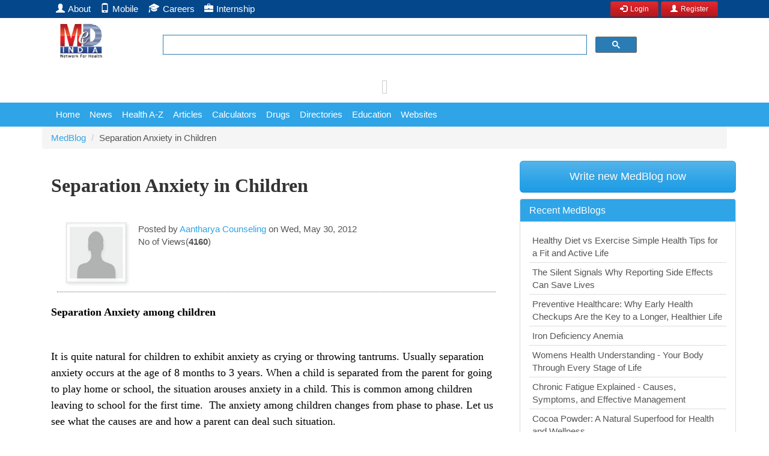

--- FILE ---
content_type: text/html
request_url: https://blogs.medindia.net/separation-anxiety-in-children-3676.htm
body_size: 9729
content:
<!DOCTYPE html>

<html data-env="health-information" lang="en">

<head>
<title>Separation Anxiety in Children | Aantharya Counseling MedBlog </title>

    <meta name="description" content="  Separation Anxiety among children  
     
 It is quite natural for children to exhibit anxiety as crying or throwing tantrums. Usually separation anxiety occurs at the age of 8 months to 3 years. When a child is separated from the parent for going " />
    <meta name="keywords" content="Online support groups, cancer support groups, grief support groups, health support groups, self-help, organizations, Journals, Medical Journals, Support and Assistance, Care-giving, Support Groups" />
<meta name="author" content="Aantharya Counseling">
<meta name="publisher" content="Medindia">
<meta property="article:author" content="https://blogs.medindia.net/blogs.asp?author=aantharya">
<meta property="article:publisher" content="https://blogs.medindia.net/separation-anxiety-in-children-3676.htm">
<link rel="canonical" href="https://blogs.medindia.net/separation-anxiety-in-children-3676.htm" />
<!--<meta http-equiv="Content-Type" content="text/html; charset=UTF-8" />-->

<meta http-equiv="Content-Type" content="text/html; charset=ISO-8859-1" />
<meta http-equiv="X-UA-Compatible" content="IE=Edge" />
<meta name="viewport" content="width=device-width; initial-scale=1.0; maximum-scale=1.0; user-scalable=0;" />
<!--[if lt IE 9]>
<script src="https://blogs.medindia.net/includes-rwd/bootstrap/js/html5shiv.min.js"></script>
<script src="https://blogs.medindia.net/includes-rwd/bootstrap/js/respond.min.js"></script>
<![endif]-->
<link href="https://blogs.medindia.net/includes-rwd/bootstrap/css/bootstrap.css?v=3" type="text/css"  media="screen" rel="stylesheet" />
<link href="https://blogs.medindia.net/includes-rwd/bootstrap/css/manul.css" type="text/css"  media="screen" rel="stylesheet" />
<link href="https://blogs.medindia.net/includes-rwd/bootstrap/css/nav.css" type="text/css" rel="stylesheet"/>




<!-- Google tag (gtag.js) -->
<script async src="https://www.googletagmanager.com/gtag/js?id=G-BG3LWW4EKM"></script>
<script>
  window.dataLayer = window.dataLayer || [];
  function gtag(){dataLayer.push(arguments);}
  gtag('js', new Date());

  gtag('config', 'G-BG3LWW4EKM');
</script>
<!-- Begin comScore Tag -->
<script>
  var _comscore = _comscore || [];
  _comscore.push({ c1: "2", c2: "18296060" });
  (function() {
    var s = document.createElement("script"), el = document.getElementsByTagName("script")[0]; s.async = true;
    s.src = (document.location.protocol == "https:" ? "https://sb" : "http://b") + ".scorecardresearch.com/beacon.js";
    el.parentNode.insertBefore(s, el);
  })();
</script>
<noscript>
  <img src="https://b.scorecardresearch.com/p?c1=2&amp;c2=18296060&amp;cv=2.0&amp;cj=1" alt=''/>
</noscript>
<!-- End comScore Tag -->

<script src="https://blogs.medindia.net/includes-rwd/bootstrap/js/jquery-1.10.2.js"></script>
<!--include file="../../includes/alexa-code-header.asp"-->
<style>

.adsbygoogle{border:1px solid #ccc!important; padding-top:10px; padding-bottom:10px; padding-left:3px; padding-right:3px;margin-bottom:10px; display:inline-table!important}

.it-ads{ line-height:2x!important;}
.aside-right-ads{border:1px solid #ccc!important; padding-top:9px; padding-bottom:0px;}
.aside-ads { margin-bottom: 60px!important;}
.iframevideo{position:absolute;top:0;left:0;width:100%;height:100%}
.iframediv{position:relative;width:100%;height:0;padding-bottom:56.25%}
.vert_ads_lablel {padding-left: 0px; background: url(/includes-rwd/images/adverticement.png) no-repeat 0 0;background-position:12% 2%;}
.ads-728{width:728px;margin:0 auto}
</style>


<script async src="//pagead2.googlesyndication.com/pagead/js/adsbygoogle.js"></script>
<script>
     (adsbygoogle = window.adsbygoogle || []).push({
          google_ad_client: "ca-pub-4864473589052117",
          enable_page_level_ads: true
     });
</script>

<style>
.report-content {
    font-size: 18px;
    line-height: 27px!important;
    color: #000!important;
	font-family:Georgia, "Times New Roman", Times, serif;
	
}
h1 {
    font-size: 32px;
    font-weight: bold;
	    color: #333;
			font-family:Georgia, "Times New Roman", Times, serif;
			margin: .67em 0 .5em;
    line-height: 130%;
}

</style>
</head>
<body>
<div id="full-res-rwd"></div>
<script type="text/javascript"> 
    fullres = document.getElementById('full-res-rwd');

    if (fullres.getBoundingClientRect().width) {
        rwdscreenWidth = fullres.getBoundingClientRect().width; // for modern browsers 
    } else {
        rwdscreenWidth = fullres.offsetWidth; // for old IE 
    }
</script>
<div class="ads-728" align="center"> 
    <!--Ads Management Systems Starts -->
<!--include file="../includes/sekeywordsget.asp"-->
<!--include file="../Regis/geoip/countryname.asp"-->

<!--include file="../includes/resource-sekeywords-new.asp"-->
<div align="center"> 

</div>
<!--Ads Management Systems Ends -->

</div>

<form name="frmtopregisterrwd" id="frmtopregisterrwd" method="post">
<input type="hidden" name="rwdcountry" id="rwdcountry" value="">
<input type="hidden" name="hdnsesuname" id="hdnsesuname" value="" /> 
</form>	
 
<div class="top-navbar">
          <div class="container">
            <div class="navbar-collapse collapse">
				
              <ul class="nav navbar-nav top-nav">
                <li><a href="https://www.medindia.net/aboutus.asp" id="themes"><span style="padding-right:5px;" class="glyphicon glyphicon-user"></span>About</a></li>
                <li><a href="https://www.medindia.net/mobile-apps/index.asp"><span style="padding-right:5px;" class="glyphicon glyphicon-phone"></span>Mobile</a></li>
                <li><a href="https://www.medindia.net/workformedindia.asp" id="download"><img style="padding-right:5px;margin-top:-5px;" src="/includes-rwd/bootstrap/css/images/career.png" alt="Careers">Careers</a></li>
                <li><a href="https://www.medindia.net/internship-medindia.asp" id="download"><span style="padding-right:5px;" class="glyphicon glyphicon-briefcase"></span>Internship</a></li>
                
              </ul>
			  
				<span class="fright">
<a href="https://blogs.medindia.net/regis/login1.asp">
				<button style="margin-bottom:0px;padding:3px 15px;margin-top:2px;" class="btn btn-sm btn-danger">
			  <span style="padding-right:5px;" class="glyphicon glyphicon-log-in"></span>Login</button></a>
			 <a href="https://www.medindia.net/regis/registration-benefits.asp">
			   <button style="margin-bottom:0px;padding:3px 15px;margin-top:2px;" class="btn btn-sm btn-danger">
			 <span style="padding-right:5px;" class="glyphicon glyphicon-user"></span>Register</button>
			 </a>
			     </span>
					
            </div>
          </div>
        </div>


		<div class="mid-nav">
          <div class="container">
           <div class="row"> 
		       <div class="col-sm-1 col-xs-2 logo-area">
               <div class="navbar-brand"><a href="https://blogs.medindia.net/index.asp"><img src="/includes-rwd/images/logo.png" alt="medindia"></a></div>
                </div>
				
				<div class="col-sm-6 col-xs-7 gsearch">
				<div class="google-form">
                	<!--span class="search_close icon">X</span-->
                  <script>
  (function() {
    var cx = '006251122200401839306:xqepsetvscg';
    var gcse = document.createElement('script');
    gcse.type = 'text/javascript';
    gcse.async = true;
    gcse.src = (document.location.protocol == 'https:' ? 'https:' : 'http:') +
        '//cse.google.com/cse.js?cx=' + cx;
    var s = document.getElementsByTagName('script')[0];
    s.parentNode.insertBefore(gcse, s);
  })();
</script>
<gcse:searchbox-only resultsUrl="//blogs.medindia.net/search-result.asp"  queryParameterName="q">

	  
	       </div></div>
                
              <div class="col-sm-5 col-xs-3 user-area">
			<!--   <div class="share-link">
			  <div class="social-links a">
					<p>Follow Us On</p>
                    <p>
						<a class="rss" title="RSS" target="_blank" href="https://www.medindia.net/news/news_archive_rsslist.asp">RSS</a> 
						<a class="facebook" title="Facebook" target="_blank" href="http://www.facebook.com/Medindia.net">Facebook</a> 
						<a class="twitter" title="Twitter" target="_blank" href="http://twitter.com/#!/medindia">Twitter</a>
						<a href="https://plus.google.com/u/0/107955690378138403005/posts" class="gplus" title="Google Plus" target="_blank">Google Plus</a>
						<a class="linkedin" title="Linked-in" target="_blank" href="http://www.linkedin.com/in/medindia">Linked in</a>
						<a class="stumbleupon" title="Stumbleupon" target="_blank" href="http://www.stumbleupon.com/stumbler/medindia/">Stumbleupon</a>
                    </p>
			</div>
                </div>-->
				
		
				
				  
				
				</div></div>
            </div>
          </div>
	
	    <div class="navbar-default sub">
          <div class="container">
            <div class="navbar-header">
             
                <button data-target="#navbar-main" data-toggle="collapse" type="button" class="navbar-toggle">
                    <span class="icon-bar"></span>
                    <span class="icon-bar"></span>
                    <span class="icon-bar"></span></button>
            </div>
<div class="navbar-collapse collapse boot-med" id="navbar-main">
  <ul class="nav navbar-nav">
<li class="dropdown"> <a href="https://blogs.medindia.net/index.asp" class="dropdown-toggle" id="themes">Home</a></li>
<li class="dropdown"><a href="https://www.medindia.net/medicalnews/latesthealthnews_index.asp" class="dropdown-toggle">News</a></li>
<li class="dropdown"><a href="https://www.medindia.net/patients/patientinfo/health-encyclopedia.asp?alpha=A" class="dropdown-toggle">Health A-Z</a></li>	
<li class="dropdown"><a href="https://www.medindia.net/health/articles/index.htm" class="dropdown-toggle" >Articles</a></li>
<li class="dropdown"><a href="https://www.medindia.net/patients/calculators/index.asp" class="dropdown-toggle" >Calculators</a></li>
<li class="more-link dropdown nav-drugs"><a href="https://www.medindia.net/drugs/index.htm" class="dropdown-toggle" >Drugs</a></li>			
<li class="more-link dropdown nav-directories"><a href="https://www.medindia.net/directories/index.asp" class="dropdown-toggle" >Directories</a></li>

			  <li class="more-link dropdown nav-education">
			  <a href="https://www.medindia.net/education/index.asp" id="download" class="dropdown-toggle">Education</a> </li>
			   <li class="more-link dropdown"><a href="https://www.medindia.net/medicalwebsite/index.asp" id="download" class="dropdown-toggle">Websites</a></li>
                <li class="dropdown more-dropdown">
                  <a id="download" href="#" data-toggle="dropdown" class="dropdown-toggle">More</a>
                  <ul aria-labelledby="download" class="dropdown-menu dropdown-right">
				  <li><a href="https://www.medindia.net/drugs/index.htm">Drugs</a></li>
        		     <li><a href="https://www.medindia.net/directories/index.asp">Directories</a></li>
                    <li><a href="https://shop.medindia.com/">Buy Online</a></li>
                    <li><a href="https://www.medindia.net/education/index.asp">Education</a></li>
					 <li><a href="https://www.medindia.net/medicalwebsite/index.asp">Websites</a></li>
                  </ul>
                </li>
              </ul>
            </div>
		</div>
        </div><div align="center">
		
		</div>
<!--include file = "themes.asp"-->		

<div class="container">
  <ol class="breadcrumb">

  <li><a href="index.asp">MedBlog</a></li>
  <li>Separation Anxiety in Children</li>
  </ol>
 <div class="container">
			<div class="row">
					<div class="col-sm-12 col-md-8">
						<h1>Separation Anxiety in Children</h1>
					
						<div class="clearfix"></div>
						<div class="profile_horizontal">
							<div class="blog_info blog_details" >
								
								
								<div class="profile_left pull-left">
									<div class="post_thumb blog_thumb">	<img src="images/temp.jpg" alt="" ></div>
								</div>
								
								<div class="info">
								
									<p class="blog_meta">Posted by <a href="blogs.asp?author=aantharya">Aantharya Counseling</a> on Wed, May 30, 2012 &nbsp;<br>No of Views(<b>4160</b>)
										
									</p>


								</div>
							</div>
						</div>
						<p>
						<div class="report-content"><p><strong>Separation Anxiety among children</strong></p>
<p><strong><br /></strong></p>
<p>It is quite natural for children to exhibit anxiety as crying or throwing tantrums. Usually separation anxiety occurs at the age of 8 months to 3 years. When a child is separated from the parent for going to play home or school, the situation arouses anxiety in a child. This is common among children leaving to school for the first time.&nbsp; The anxiety among children changes from phase to phase. Let us see what the causes are and how a parent can deal such situation.</p>
<p>&nbsp;</p>
<p><strong>Causes for anxiety:</strong></p>
<p><strong><br /></strong></p>
<ul>
<li>Over protective parents</li>
</ul>
<p>&nbsp;</p>
<ul>
<li>Insecurity&nbsp; or fear of unrealistic situation</li>
</ul>
<p>&nbsp;</p>
<ul>
<li>Apprehension about the new environment</li>
</ul>
<p>&nbsp;</p>
<ul>
<li>Low self esteem</li>
</ul>
<p>&nbsp;</p>
<ul>
<li>Pain or any kind of physical ailment</li>
</ul>
<p>&nbsp;</p>
<p>Please remember that there can be other factors or combination of factors to cause anxiety among children.&nbsp; The causes are required to know to take an appropriate step rather than to know &ldquo;why&rdquo; it is so. A parent can take preventive measures by proper parenting approaches. For children already undergoing such situation parents need to be very patience and learn to deal the situation.</p>
<p>&nbsp;</p>
<p><strong>Methods to Deal Separation Anxiety:</strong></p>
<p><strong><br /></strong></p>
<ul>
<li>Parents need to understand that a child is very observant about the words and expression of the parent.&nbsp; It is not right to express the emotional tension in front of the child. The child will wrongly interpret the situation. This can cause anxiety among a child and may not be old enough to express its feeling.</li>
</ul>
<p>&nbsp;</p>
<ul>
<li>Parents who are very over protective unknowingly create fear or insecurity in a child. Children need to be taken to different environment such as park, social function, celebration, friends /relative house etc. This will help the child to easily adapt to the external environment easily and anxious feeling will come down.</li>
</ul>
<p>&nbsp;</p>
<ul>
<li>Parents need to play hide and seek from the early months of the child. Just hiding behind a curtain and appearing in few minutes will assure the child that the parent is nearby. This will enhance trust in the child.</li>
</ul>
<p>&nbsp;</p>
<ul>
<li>Make your child mentally prepared to go to play home. Take to the play home or school and spend few hours during the initial days. This will make the child feel secured and adapt to the new environment. Similarly show other neighborhood elder children going to school and make it a habit to waive hand. This will ensure the child that it is something like a happier occasion and relieve them from unrealistic thoughts.</li>
</ul>
<p>&nbsp;</p>
<ul>
<li>Belief systems of the parents also influence the child a lot. Many parents do not tell the child about the school or play home. It is a wrong assumption. Please tell your child that you will be back in few hours. Keep up your words. Be at the right time to pick up your child. Even a delay of five minutes might cause anxiety in a child. This will give an unpleasant feeling to the child.</li>
</ul>
<p>&nbsp;</p>
<ul>
<li>Being on time to pick up will build trust in a child. Once in a week surprise your child with some small gift.</li>
</ul>
<p>&nbsp;</p>
<ul>
<li>Many parents leave to work without telling &ldquo;bye&rdquo; to children. Parents fear that the child will start crying and in order to avoid they just escape when the child is inattentive or keen on playing. This will increase fear or insecurity in a child. </li>
</ul>
<p>&nbsp;</p>
<ul>
<li>Bring confidence in your child in each step by encouraging and appreciating. Don&rsquo;t bring fear in them by keep using the words&rdquo;NO&rdquo;. </li>
</ul>
<p>&nbsp;</p>
<ul>
<li>The most required quality for a parent to deal separation anxiety is to maintain calmness and being confident that it s a phase in the development of a child. </li>
</ul>
<p>&nbsp;</p>
<p>The intensity of anxiety varies from child to child. Parents need to accept the situation and learn to cope the different phases of child development.&nbsp;</p>
<p>&nbsp;</p>
<p>&nbsp;Aantharya</p></div>
						</p>	
						
						    <div class="pad10"></div>
    <div class="access-report-btn clear-fix">   <a href="asexuality-3675.htm" class="fleft prev btn-sm" title="Asexuality" style="font-size:16px"><span class="icon" style="font-size:16px"><<</span>Asexuality</a>	 
	 <a href="social-network-find-your-organ-match-3685.htm" class="fright next btn-sm" title="Social network: Find your organ match" style="font-size:16px">Social network: Find your organ match <span class="icon" style="font-size:16px">>></span></a>
	 </div>


<div align="center"><div class="it-ads">Advertisement</div>
<style>
.it-ads {
    font-size: 11px;
    display: block;
    text-align: center;
    margin-bottom: 3px;
    color: #c1c1c1;
    text-transform: uppercase;
    margin-bottom: 8px;}
	</style>
  <div id="google-ads-2" class="fleft"></div>
    <script type="text/javascript">
    google_ad_client = "ca-pub-4864473589052117";
    google_ad_slot = "7880736955";
    google_ad_height = 280;
    ad1 = document.getElementById('google-ads-2');
     
	    if (ad1.getBoundingClientRect().width) {
    google_ad_width = ad1.getBoundingClientRect().width;
    } else {
    google_ad_width = ad1.offsetWidth; // for old IE
    }
    google_ad_width=rwdscreenWidth;
    
		/*Full Width Ad*/
   /* if (google_ad_width>1024) {
    google_ad_width = 880;
	google_ad_height = 300;
    } */
	 if (google_ad_width>959)  {
    google_ad_width = 605;
	google_ad_height = 300;
    }
	else if ((google_ad_width<960) && (google_ad_width>799)) {
    google_ad_width = 730;
	google_ad_height = 300;
    }
	else if ((google_ad_width<800) && (google_ad_width>767)) {
    google_ad_width = 600;
	google_ad_height = 300;
    }
	else if ((google_ad_width<768) && (google_ad_width>599)) {
    google_ad_width = 540;
	google_ad_height = 300;
    }
	else if ((google_ad_width<600) && (google_ad_width>479)) {
    google_ad_width = 420;
	google_ad_height = 250;
    }	
	else if ((google_ad_width<480) && (google_ad_width>300)) {
    google_ad_width = 300;
	google_ad_height = 250;
    }		
	else {
    google_ad_width = 300;
	google_ad_height = 250;
	}


    document.write (
    '<ins class="adsbygoogle" style="display:inline-block;width:'
    + google_ad_width + 'px;height:'
    + google_ad_height + 'px" data-ad-client="'
    + google_ad_client + '" data-ad-slot="'
    + google_ad_slot + '"></ins>'
    );
    (adsbygoogle = window.adsbygoogle || []).push({});
    </script>
     
    <script async src="//pagead2.googlesyndication.com/pagead/js/adsbygoogle.js"></script>

</div>
	
	<hr>
				
							
					<!--include file = "includes-rwd/widgets/comments/add-comment.asp"-->

<div id="pageloader">
   <img src="https://blogs.medindia.net/comments/loader.gif" alt="processing..." />
</div>	
<a name="comment"></a> 
<div class="row bootstrap snippets">
    <div class="col-md-12 col-sm-12">
        <div class="comment-wrapper">
            <div class="panel panel-info">
                <div class="panel-heading">
                   Post a Comment
                </div>

                <div class="panel-body">
                 <p class="caption mb-xxs-20">Comments should be on the topic and should not be abusive. The editorial team reserves the right to review and moderate the comments posted on the site.</p>
                   <form name="FrmComment" id="FrmComment"  method="post" >
                 	<div class="row">
                    <div class="col-md-6">
                 	<input type="text"  class="form-control" name="cmtname" id="cmtname" placeholder="Enter Your Name"/></div>
                    <div class="col-md-6"><input type="text"  class="form-control" name="cmtemail" id="cmtemail" placeholder="Enter Your Email"/></div>
                    
                       <div class="col-md-12 mt10"><textarea class="form-control" name="comment" id="comment" onkeypress="CheckCharecters()"  placeholder="Be the first to comment" rows="3"></textarea>
                    </div> </div>
                    <br>
                    <button type="button" class="btn btn-info pull-right" onClick="showresult()">Post Comment</button>
                    <div class="clearfix"></div>
                    <hr>
                    <input type="hidden" name="section" value="" />
                    <input type="hidden" name="disid" value="3676" />
                    <input type="hidden" name="refid" value="55" />
                    <input type="hidden" name="dname" value="Separation Anxiety in Children" />
	                <input type="hidden" name="engdname" value="" />
                    </form>
                   <ul class="media-list">
                  


                    </ul>
                </div>
            </div>
        </div>

    </div>
</div>
<style>

.comment-wrapper .media-list .media img {
    width:64px;
    height:64px;
    border:2px solid #e5e7e8;
}

.comment-wrapper .media-list .media {
    border-bottom:1px dashed #efefef;
    margin-bottom:25px;
}
#pageloader
{
  background: rgba( 255, 255, 255, 0.8 );
  display: none;
  height: 100%;
  /*position: fixed;*/
  width: 100%;
  z-index: 9999;
}

#pageloader img
{
  left: 50%;
  margin-left: -32px;
  margin-top: -32px;
  position: absolute;
  top: 10%;
}
</style>

<script type="text/javascript"> 
function CheckCharecters()
	{ 
		var len
		var comm=document.FrmComment.comment.value
		if(comm.length>2500) 
		{ 
			alert("Your comment should not exceed 2500 characters");
			event.keyValue=0;
			window.event.returnValue=false;
			
		} 
	}
function showresult()
{
	   reWhiteSpace = new RegExp(/^\s+$/); 
	   
	    if ((document.FrmComment.cmtname.value == "") || (reWhiteSpace.test(document.FrmComment.cmtname.value)))
		{
            alert("Please enter your name")
			document.FrmComment.cmtname.value=""
            document.FrmComment.cmtname.focus();
            return false;
        }
		if ((document.FrmComment.cmtemail.value == "") || (reWhiteSpace.test(document.FrmComment.cmtemail.value)))
		{
            alert("Please enter your email")
			document.FrmComment.cmtemail.value=""
            document.FrmComment.cmtemail.focus();
            return false;
        }
		
	
		
		 if (document.FrmComment.cmtemail.value!= "")
			{ 
			
			if (isvalidEmail(document.FrmComment.cmtemail.value)==false)
			{
					alert("Please enter valid email");
					document.FrmComment.cmtemail.focus();
					return false;
			}
		
			}
		
		if((document.FrmComment.comment.value=="") || (reWhiteSpace.test(document.FrmComment.comment.value)))
		{
            alert("Please enter your comment");
			document.FrmComment.comment.value=""
            document.FrmComment.comment.focus();
            return false;
        }

		/*else
		{			
			return true;
		}*/
$("#pageloader").fadeIn();		
//alert("https://blogs.medindia.net/comments/update-comment.asp?name="+document.FrmComment.cmtname.value+"&email="+document.FrmComment.cmtemail.value+"&comments="+document.FrmComment.comment.value+"&section="+document.FrmComment.section.value+"&disid="+document.FrmComment.disid.value+"&refid="+document.FrmComment.refid.value+"&dname="+document.FrmComment.dname.value+"&engdname="+document.FrmComment.engdname.value)

$.post("https://blogs.medindia.net/comments/update-comment.asp",
		{
		  name:document.FrmComment.cmtname.value,
		  email:document.FrmComment.cmtemail.value,
		  comments:document.FrmComment.comment.value,
		  section:document.FrmComment.section.value,
		  disid:document.FrmComment.disid.value,
		  refid:document.FrmComment.refid.value,
		  dname:document.FrmComment.dname.value,
		  engdname:document.FrmComment.engdname.value
		},
		function(data,status){
		alert("Thank you for your submission. Your comments will be displayed after manual verification.")
		$("#pageloader").fadeOut();
		document.FrmComment.comment.value=""
		document.FrmComment.cmtname.value=""
		document.FrmComment.cmtemail.value=""
		}); 
}
</SCRIPT> 


          	
					<br><br>
							
					</div> <!-- main content end -->
					<div class="col-sm-12 col-md-4">	
						
					<a href="//blogs.medindia.net/blog.asp"><button type="button" class="btn btn-primary btn-lg btn-block" > Write new MedBlog now</button></a>			

						
						<div class="panel panel-primary">
							<div class="panel-heading">
								<h3 class="panel-title">Recent MedBlogs</h3>
							</div>
							<div class="panel-body list-group list-group-min">
							
								
								<a href="healthy-diet-vs-exercise-simple-health-tips-for-a-fit-and-active-life-9543.htm" class="list-group-item"> Healthy Diet vs Exercise Simple Health Tips for a Fit and Active Life</a>
							
								<a href="the-silent-signals-why-reporting-side-effects-can-save-lives-9542.htm" class="list-group-item">The Silent Signals Why Reporting Side Effects Can Save Lives</a>
							
								<a href="preventive-healthcare-why-early-health-checkups-are-the-key-to-a-longer-healthier-life-9539.htm" class="list-group-item">Preventive Healthcare: Why Early Health Checkups Are the Key to a Longer, Healthier Life</a>
							
								<a href="iron-deficiency-anemia-9538.htm" class="list-group-item">Iron Deficiency Anemia</a>
							
								<a href="women-s-health-understanding-your-body-through-every-stage-of-life-9536.htm" class="list-group-item">Womens Health Understanding - Your Body Through Every Stage of Life</a>
							
								<a href="chronic-fatigue-explained-causes-symptoms-and-effective-management-9535.htm" class="list-group-item">Chronic Fatigue Explained - Causes, Symptoms, and Effective Management</a>
							
								<a href="cocoa-powder-a-natural-superfood-for-health-and-wellness-9534.htm" class="list-group-item">Cocoa Powder: A Natural Superfood for Health and Wellness</a>
							
								<a href="vitamin-d3-the-essential-nutrient-for-health-and-vitality-9533.htm" class="list-group-item">Vitamin D3: The Essential Nutrient for Health and Vitality</a>
							
								<a href="viva-naturals-vs-vital-proteins-collagen-peptides-comparison-9532.htm" class="list-group-item">Viva Naturals vs Vital Proteins: Collagen Peptides Comparison</a>
							
								<a href="viva-naturals-vs-sky-organics-castor-oil-which-ones-better-for-hair-brows-lashes-9531.htm" class="list-group-item">Viva Naturals vs. Sky Organics Castor Oil: Which One's Better for Hair & Brows/ Lashes?</a>
								<p class="pull-right">
						
							<a href="https://blogs.medindia.net/index.asp" class="mt20 btn btn-md btn-primary"> <span class="glyphicon glyphicon-list-alt"></span> View all </a>
						</p>
							</div>
						
						</div>	
					</div>		<div class="col-sm-12 col-md-4">		<div class="aside_widget">
							<h3>Popular Contributors</h3>
							<div class="widget_content">
								<div class="img-rounded anim_images">
								
								
									<a href="https://blogs.medindia.net/blogs.asp?author=Lachmi Deb Roy" title="Lachmi Deb Roy"><img src="images/Lachmi Deb Roy.jpg" alt="Lachmi Deb Roy"/></a>
	
								
									<a href="https://blogs.medindia.net/blogs.asp?author=subnirmala" title="subnirmala"><img src="images/temp.jpg" alt="subnirmala"/></a>
	
								
									<a href="https://blogs.medindia.net/blogs.asp?author=HannahSP" title="HannahSP"><img src="images/HannahSP.jpg" alt="HannahSP"/></a>
	
								
									<a href="https://blogs.medindia.net/blogs.asp?author=Krishna Bora" title="Krishna Bora"><img src="images/Krishna Bora.png" alt="Krishna Bora"/></a>
	
								
									<a href="https://blogs.medindia.net/blogs.asp?author=Dr.Trupti" title="Dr.Trupti"><img src="images/dr.trupti.jpg" alt="Dr.Trupti"/></a>
	
								
									<a href="https://blogs.medindia.net/blogs.asp?author=Antony76" title="Antony76"><img src="images/Antony76.jpg" alt="Antony76"/></a>
	
								
									<a href="https://blogs.medindia.net/blogs.asp?author=Lakshmi Gopal" title="Lakshmi Gopal"><img src="images/Lakshmi Gopal.jpg" alt="Lakshmi Gopal"/></a>
	
								
									<a href="https://blogs.medindia.net/blogs.asp?author=ThelmaSimon" title="ThelmaSimon"><img src="images/ThelmaSimon.jpg" alt="ThelmaSimon"/></a>
	
								
									<a href="https://blogs.medindia.net/blogs.asp?author=aruna75" title="aruna75"><img src="images/temp.jpg" alt="aruna75"/></a>
									
									
							</div>
						</div>	</div>
					
					
					
					
			</div> <!-- row -->
	
					
			
					
		</div>
	</div>
<!--div class="row"-->
</div>
	<div class="footer mt20">
	
		 <div class="container">
			  <ul class="footer-links">
			      <li class="group">
				   <ul>
			   <li><a href="https://www.medindia.net/aboutus.asp">About us</a></li>
			  <li><a href="https://www.medindia.net/workformedindia.asp">Careers</a></li>
					<li><a href="https://www.medindia.net/enquiry/drug-enquiries.asp">Pharma Services</a></li>
					<li><a href="https://www.medindia.net/regis/registration-benefits.asp">Benefits of Registration</a></li>

				   </ul>
			      </li>
			      <li class="group">
				   <ul>
			<li><a href="https://www.medindia.net/contact.asp">Contact Us</a></li>
				   <li><a href="https://www.medindia.net/Press_reports/index.asp">Press</a></li>
			    <li><a href="https://www.medindia.net/sitemap.asp">Sitemap</a></li>
						  <li><a href="https://www.medindia.net/unsubscribe.asp">Unsubscribe</a></li>
				   </ul>
			      </li>
			      <li class="group">
				   <ul>
			   <li><a href="https://shop.medindia.com/" target="_blank">Medindia eCommerce</a></li>
					<li><a href="https://www.medindia.net/Contactmail.asp?cat=Partnership Inquires">Partnership Inquires</a></li>
					<li><a href="https://www.medindia.net/request-for-using-medindia-material.asp?cat=Request to Use Medindia Content">Request to Use Medindia Content</a></li>	
			  <li><a href="https://www.medindia.net/refund-cancellation-policy.asp">Refund & Cancellation Policy</a></li>

				   </ul>
			      </li>
			   </ul>
					 
					<p align="center">
					<img src="/includes-rwd/bootstrap/images/RapidSSL-SEAL-90x50.gif" />
					</p>
					
			  <div class="clear"></div> 
			  <div>
			  <p>Disclaimer - All information and content on this site are for information and educational purposes only. The information should not be used for either diagnosis or treatment or both for any health related problem or disease. Always seek the advice of a qualified physician for medical diagnosis and treatment.</p>
			  <p>
					<a href="https://www.medindia.net/advertisement.asp">Advertise with us</a> | <a href="https://www.medindia.net/copyright.htm">Medindia Copyright</a> | <a href="https://www.medindia.net/includes/medindiaprivacy.asp">Privacy Policy</a> | <a href="https://www.medindia.net/terms-of-use.asp">Terms of Use</a> &copy; All Rights Reserved 1997 - 2026
					</p>
					</div>
			  <div class="clear"></div>
		     </div>
		
	</div>
<!--/div--><script src="https://blogs.medindia.net/includes-rwd/bootstrap/js/bootstrap.min.js"></script>
<script src="https://blogs.medindia.net/includes-rwd/bootstrap/js/common.js?v=4"></script>
<input type="hidden" name="identify" id="identify" value="" />
<!-- Start Alexa Certify Javascript -->
<script type="text/javascript">
_atrk_opts = { atrk_acct:"VwW+h1aUXR00yQ", domain:"medindia.net",dynamic: true};
(function() { var as = document.createElement('script'); as.type = 'text/javascript'; as.async = true; as.src = "https://d31qbv1cthcecs.cloudfront.net/atrk.js"; var s = document.getElementsByTagName('script')[0];s.parentNode.insertBefore(as, s); })();
</script>
<noscript><img src="https://d5nxst8fruw4z.cloudfront.net/atrk.gif?account=VwW+h1aUXR00yQ" style="display:none" height="1" width="1" alt="" /></noscript>
<!-- End Alexa Certify Javascript --><!-- Compete CrossPoint Tag for medindia.net -->
<script type="text/javascript">
__compete_code = '7aa2899bf64238c9a7a8ff5e3b75cf12';
/* Set control variables below this line. */ 
</script>
<script type="text/javascript" src="//c.compete.com/bootstrap/s/7aa2899bf64238c9a7a8ff5e3b75cf12/medindia-net/bootstrap.js"></script>
<noscript>
    <img width="1" height="1" src="https://ssl-medindia-net-7aa289.c-col.com" style="display: none;" alt="" />
</noscript>

<!-- include file ="../doctor-benefits-popup.asp" -->

<!--include file="../widgets/tawk-widget.asp"-->





<script type="application/ld+json">
{
    "@context": "https://schema.org",
    "@type": "Article",
		"mainEntityOfPage": {
    	"@type": "WebPage",
        "@id": "https://blogs.medindia.net/separation-anxiety-in-children-3676.htm",
        
        "description":"  Separation Anxiety among children  
     
 It is quite natural for children to exhibit anxiety as crying or throwing tantrums. Usually separation anxiety occurs at the age of 8 months to 3 years. When a child is separated from the parent for going ",
        "thumbnailUrl":""
    },
	"inLanguage":"en",
    "headline": "Separation Anxiety in Children",
        
    "keywords": "Separation Anxiety in Children",
    "url":"https://blogs.medindia.net/separation-anxiety-in-children-3676.htm",
    "datePublished": "Wed, May 30, 2012",
    "dateModified": "Wed, May 30, 2012",
        "author": {
        "@type": "Person",
        "name": "Aantharya Counseling",
        "url": "https://blogs.medindia.net/blogs.asp?author=aantharya"
        },
    "publisher": {
        "@type": "Organization",
	    "name": "Medindia",
        "logo": { 
	    "@type": "ImageObject", 
	    "url": "https://blogs.medindia.net/includes-rwd/images/logo.png",
	    "width": 97,
        "height": 79
	    }
    }
}
</script>

</body>
</html>


--- FILE ---
content_type: text/html; charset=utf-8
request_url: https://www.google.com/recaptcha/api2/aframe
body_size: 92
content:
<!DOCTYPE HTML><html><head><meta http-equiv="content-type" content="text/html; charset=UTF-8"></head><body><script nonce="RDtvzeMZFNQmtcRjPasZNg">/** Anti-fraud and anti-abuse applications only. See google.com/recaptcha */ try{var clients={'sodar':'https://pagead2.googlesyndication.com/pagead/sodar?'};window.addEventListener("message",function(a){try{if(a.source===window.parent){var b=JSON.parse(a.data);var c=clients[b['id']];if(c){var d=document.createElement('img');d.src=c+b['params']+'&rc='+(localStorage.getItem("rc::a")?sessionStorage.getItem("rc::b"):"");window.document.body.appendChild(d);sessionStorage.setItem("rc::e",parseInt(sessionStorage.getItem("rc::e")||0)+1);localStorage.setItem("rc::h",'1769522984815');}}}catch(b){}});window.parent.postMessage("_grecaptcha_ready", "*");}catch(b){}</script></body></html>

--- FILE ---
content_type: text/css
request_url: https://blogs.medindia.net/includes-rwd/bootstrap/css/manul.css
body_size: 1598
content:
.block {
display:block;
}
.top-header {
background:#04478a;
}
.top-middle {
padding:15px 0px;
}
.top-middle > .col-sm-7 {
top:15px;
}
.float-left {
float:left;
}
.jumbotron-blue {
background:#2fa4e7;
padding:15px 25px;
color:#ffffff;
}
.jumbotron-blue > .col-sm-8 > img {
padding-right:50px;
}
.jumbotron-blue > .col-sm-12 {
margin-top:30px;
}
h4,h5 {
color:#2fa4e7;
}
.font-weight {
font-weight:600!important;
}
.mrg-top {
padding-top:25px;
background:#ffffff;
}
.col-sm-4 > address {
line-height:25px;
}
/*.line-height > li {
line-height:25px;
}
.line-height-pad > li {
padding-bottom:15px;
padding-bottom:8px;
}*/
.items > li{padding-bottom:8px;}
span > img {
padding-right:10px;
vertical-align:bottom;
}
.mrg-left {
margin-left:25px;
}
.mrg-top-1 {
margin-top:25px;
}
.footer {
background:#204d86;
/*margin-top:20px;*/
padding:25px 0px;
}
@media screen and (max-width:361px){
	.footer {
		padding-bottom: 60px;
	}
}
.footer-link > li {
list-style:disc;
color:#95d4e3;
}
.footer-link > li > a {
color:#95d4e3;
}
.bg-white {
background:#FFFFFF;
}
.color-white {
color:#FFFFFF!important;
}
.color-white > p > a {
color:#95d4e3;
}
.brd {
border:1px solid #CCCCCC;
}
.brd-left {
border-left:1px solid #CCCCCC;
margin-left:-1px;
}
.brd-bottom {
border-bottom:1px solid #CCCCCC;
}
.brd-right {
border-right:1px solid #CCCCCC;
}
.list-unstyled > li > button {
margin-bottom:15px;
}
@media (max-width:768px) {
.jumbotron-blue {
padding:0px;
}
.mrg-top {
padding-top:0px;
}
.jumbotron-blue > .col-sm-8 > img {
padding-right:15px;
width:80px;
height:auto;
}
.brd {
border:none;
}
.brd-left {
border-left:none;
}
.brd-right {
border-right:none;
}
}
/*sprite images*/
.sprite {
background:url(../images/sprite-img.png) no-repeat 0 0;display:inline-block;vertical-align:bottom;position:relative;
}
.verify-label{text-align:center;padding:8px 0;}
.verify {
width:19px;height:20px;background-position:-133px -43px;
}
.education {
width:23px;height:18px;background-position:-145px -7px;vertical-align:baseline;
}
.location {
width:20px;height:20px;background-position:-168px -4px;
}
.map {
width:20px;height:20px;background-position:-220px -40px;
}
.star {
width:24px;height:19px;background-position:-279px -6px;
}
.services {
width:35px;height:26px;background-position:-267px -30px;
}
/*.speciality {
width:40px;height:25px;background-position:0px -68px;
}*/
.website {
width:22px;height:20px;background-position:-30px -7px;
}
.facebook {
width:27px;height:20px;background-position:-55px -5px;
}
.twitter {
width:23px;height:20px;background-position:-106px -40px;
}
.google {
width:25px;height:20px;background-position:-87px -5px;
}
.biographical {
width:27px;height:23px;background-position:-190px -3px;
}
.studies {
width:35px;height:23px;background-position:0px -41px;
}
.experience {
width:30px;height:27px;background-position:0px 0px;
}
.accreditation {
width:27px;height:25px;background-position:-220px 0px;
}
.memberships {
width:28px;height:27px;background-position:-157px -35px;
}
.certifications {
width:30px;height:22px;background-position:-115px -5px;
}
.awards {
width:25px;height:15px;background-position:-74px -44px;
}
.publication {
width:33px;height:28px;background-position:-185px -32px;
}
.area {
width:35px;height:30px;background-position:-36px -30px;
}
.language {
width:30px;height:23px;background-position:-247px -4px;
}
.star-black {
width:33px;height:20px;background-position:-235px -37px;
}
.sprite-mobile {
background:url(../images/mobile-social-icon.png) no-repeat 0 0;display:inline-block;vertical-align:bottom;position:relative;
}
.wikipedia-mob{
	width:31px;height:31px;background-position:-206px -3px;	
}
.website-mob {
width:33px;height:33px;background-position:-157px 0px;
}
.facebook-mob {
width:33px;height:33px;background-position:-106px 0px;

}
.twitter-mob {
width:33px;height:33px;background-position:0px 0px;
}
.google-mob {
width:33px;height:33px;background-position:-56px 0px;
}
.dr-cover-img {
/*background:url(../images/dr-img.jpg);background-repeat:no-repeat;-*/webkit-filter: blur(1px);-moz-filter: blur(5px);-o-filter: blur(5px);
-ms-filter: blur(5px);filter: blur(1px);;position:absolute;width:100%;height:265px;background-size:cover;
}
.dr-cover-img > img {
max-height:325px;
width:100%;opacity:0.5;
}
.dr-details {
position:relative;background:rgba(47,164,231,0.8);
}
.dr-details > center > img {
border:4px solid #6d9bb4;border-radius:100%;width:120px;height:120px;margin-top:25px;
}
.dr-details > center > h3 {
margin-top:5px;
}
.dr-details > center > div {
background:#303030;

}
.dr-details > center > div > ul {
padding:10px;
float:none;
}
.mob-details {
display:none;
}
@media (max-width:768px) {
.jumbotron-blue {
display:none;
}
.mob-details {
display:block;
}
.brd > .col-sm-6 {
height:auto;
}
}
.brd > .col-sm-6 {
border-top:1px solid #CCCCCC;border-bottom:1px solid #CCCCCC;height:300px;overflow-y:auto;border-right:1px solid #CCCCCC;margin-top:-1px;
}
.brd > .col-sm-6 > div {

}
h5 {font-size:15px;font-weight:600;}
.pad {padding-bottom:15px;}

/*theme button color*/
.green-col {background:green;}
.dark-blue-col {background:#0A4066;}
.blue-col {background-color:#0c61b8;}
.red-col {background:#AE1A1A;}
.mob-login {display:none;}
@media (max-width:768px) {
.mob-login {display:block;}
.desktop-login {display:none;}
}

--- FILE ---
content_type: text/css
request_url: https://blogs.medindia.net/includes-rwd/bootstrap/css/nav.css
body_size: 5579
content:
.panel-border {
border-top: 2px solid #2FA4E7;
border-radius: 5px;
margin-bottom:10px;
margin-top:10px;
padding-top:10px;
}

.e-nav {
display:block !important;
}
.sub-nav-default {
  /*background-color: #2fa4e7;
  border-color: #1995dc;*/
  background-color:#d1f4fa;
  border:1px solid #9BCFEA;

background: #d1f4fa; /* Old browsers */
background: -moz-linear-gradient(top, #d1f4fa 0%, #96cbe8 100%); /* FF3.6+ */
background: -webkit-gradient(linear, left top, left bottom, color-stop(0%,#d1f4fa), color-stop(100%,#96cbe8)); /* Chrome,Safari4+ */
background: -webkit-linear-gradient(top, #d1f4fa 0%,#96cbe8 100%); /* Chrome10+,Safari5.1+ */
background: -o-linear-gradient(top, #d1f4fa 0%,#96cbe8 100%); /* Opera 11.10+ */
background: -ms-linear-gradient(top, #d1f4fa 0%,#96cbe8 100%); /* IE10+ */
background: linear-gradient(to bottom, #d1f4fa 0%,#96cbe8 100%); /* W3C */
filter: progid:DXImageTransform.Microsoft.gradient( startColorstr='#d1f4fa', endColorstr='#96cbe8',GradientType=0 ); /* IE6-8 */
  
  
}
.sub-nav-default > ul {
display:inline-block;
}
.sub-nav-default > ul > li {
/*color:#FFFFFF !important;*/
color:#114969 !important;
}
.sub-nav-default > ul > li > a {
/*color:#FFFFFF !important;*/
color:#114969 !important;
font-weight:bold;
/*background-color:#2fa4e7 !important;*/
padding-top:8px;padding-bottom:8px;
}
.sub-nav-default > ul > li > a:hover,.sub-nav-default > ul > li.active > a ,.sub-nav-default > ul > li.open > a,.sub-nav-default > ul > li > a:focus{
color:#FFFFFF !important;
background-color:#88c5cf!important;
background: #97c6db; /* Old browsers */
/* IE9 SVG, needs conditional override of 'filter' to 'none' */
background: url([data-uri]);
background: -moz-linear-gradient(top,  #97c6db 0%, #6194ab 100%); /* FF3.6+ */
background: -webkit-gradient(linear, left top, left bottom, color-stop(0%,#97c6db), color-stop(100%,#6194ab)); /* Chrome,Safari4+ */
background: -webkit-linear-gradient(top,  #97c6db 0%,#6194ab 100%); /* Chrome10+,Safari5.1+ */
background: -o-linear-gradient(top,  #97c6db 0%,#6194ab 100%); /* Opera 11.10+ */
background: -ms-linear-gradient(top,  #97c6db 0%,#6194ab 100%); /* IE10+ */
background: linear-gradient(to bottom,  #97c6db 0%,#6194ab 100%); /* W3C */
filter: progid:DXImageTransform.Microsoft.gradient( startColorstr='#97c6db', endColorstr='#6194ab',GradientType=0 ); /* IE6-8 */
border-radius:4px;
}
.sub-nav-default > .open .dropdown-menu > li > a {
	color:#333;
}
 .sub-nav-default .navbar-nav {
		
		padding:2px 0;
	}
@media (max-width: 767px) {
	.sub-nav-default .navbar-nav .open .dropdown-menu > li > a {
		color: #333;
	  }
	 .sub-nav-default .navbar-nav {
		margin: -0.5px 15px;
		
	}
	
}
.sub-nav-more {
display:block !important;
}
.sub-nav-favorite {
display:block !important;;
}
.sub-nav-treatment {
display:block !important;;
}
.sub-nav-center {
display:block !important;;
}
.sub-nav-reports {
display:block !important;
}
.more-nav {
display:none !important;
}
.more-tab {
display:none !important;
}
.sub-nav-more-illnesses {
display:none !important;
}
.sub-nav-more-medications {
display:none !important;
}
.sub-nav-more-procedures {
display:none !important;
}

@media (max-width : 1200px) {
.sub-nav-more {
display:block !important;
}
.more-nav {
display:block !important;
}
.sub-nav-more-homepage {
display:none !important;
}
.sub-nav-more-reports {
display:none !important;
}
.sub-nav-center {
display:none !important;
}
.sub-nav-favorite {
display:none !important;;
}
.sub-nav-treatment {
display:none !important;;
}
.sub-nav-more-emergency-contact {
display:none !important;
}
.sub-nav-more-allergies {
display:none !important;
}
}

@media (max-width:767px) {
.sub-nav-more .open .dropdown-menu {
    position: absolute;
    float: none;
    width: auto;
    margin-top: 0;
    /*background-color: transparent;*/
    /*border: 0;*/
    box-shadow: none;
  }
.sub-nav-more {
display:inline-block !important;
}
.more-nav {
display:inline-block !important;
}
.sub-nav-default > ul > li {
color:#FFFFFF !important;
display:inline-block;
}
.sub-nav-reports {
display:none !important;
}
.sub-nav-more-reports {
display:block !important;
}
.sub-nav-procedures {
display:none !important;
}
.sub-nav-more-procedures {
display:block !important;
}
}
@media (max-width:991px) {
.sub-nav-illnesses {
display:none !important;
}
.sub-nav-medications {
display:none !important;
}
.sub-nav-more-illnesses {
display:block !important;
}
.sub-nav-more-medications {
display:block !important;
}
.sub-nav-more-emergency-contact {
display:none !important;
}
.sub-nav-more-allergies {
display:none !important;
}

}

@media (max-width:590px) {
.tab-left {
margin-left:-50px !important;
}
.more-left {
margin-left:-140px !important;
}
.sub-nav-homepage {
display:none !important;
}
.sub-nav-more-homepage {
display:block !important;
}
.sub-nav-emergency-contact {
display:none !important;
}
.sub-nav-allergies {
display:none !important;
}
.sub-nav-more-emergency-contact {
display:block !important;
}
.sub-nav-more-allergies {
display:block !important;
}
}
@media (max-width:410px) {
.more-tab {
display:block !important;
}
.more-tab-directory {
display:none !important;
}
/*.tab-content1{
padding:0px 0px 0px !important;
background:#F3F9FC;
border-width:1px 1px 1px 1px;
border-color:#ddd;
border-style:solid;
margin-bottom:20px;
}*/
}
/*jumbotron*/
.jumbotron-pad {
    padding-left: 10px !important;
    padding-right: 10px !important;
	}

/* main nav responsive media query*/
.sub .nav,
.sub .dropup,
.sub .dropdown,
.sub .collapse {
  position: static;
}
.sub .navbar-inner,
.sub .container {
  position: relative;
}
.sub .dropdown-menu {
  left: 0px;
}
.sub .dropdown-menu > li {
  display: block;
}
.sub .nav.pull-right .dropdown-menu {
  right: 0;
}
.sub .sub-content {
  padding: 20px 30px;
   width:1155px;
   height:260px !important;
  *zoom: 1;
}
.sub .sub-content:before,
.sub .sub-content:after {
  display: table;
  content: "";
  line-height: 0;
}
.sub .sub-content:after {
  clear: both;
}
.sub.navbar .nav > li > .dropdown-menu:after,
.sub.navbar .nav > li > .dropdown-menu:before {
  display: none;
}
.sub .dropdown.sub-fullwidth .dropdown-menu {
  width: 100%;
  left: 0;
  right: 0;
}

 .nav-step1 {
 display:inline-block;
 width:200px;
 padding-left: 15px;
 padding-bottom: 15px;
 }
 .nav-step1 > li {
 padding:3px;
 list-style-type:disc;
 }
 .nav-step2 {
  display:inline-block;
 width:200px;
 padding-left: 15px;
 padding-bottom: 15px;
} 
   .nav-step2 > li {
 padding:3px;
  list-style-type:disc;
 }
 .nav-step3 {
  display:inline-block;
 width:200px;
 padding-left: 15px;
 padding-bottom: 15px;
 }
  .nav-step3 > li {
 padding:3px;
  list-style-type:disc;
 }
 .nav-step4 {
 display:inline-block;
 width:200px;
 padding-left: 15px;
 padding-bottom: 15px;
 }
  .nav-step4 > li {
 padding:3px;
  list-style-type:disc;
 }
 .nav-step5 {
display:inline-block;
 width:200px;
 padding-left: 15px;
 padding-bottom: 15px;
 }
  .nav-step5 > li {
 padding:3px;
  list-style-type:disc;
 }
 .nav-step6 {
 display:inline-block;
 /*width:180px;*/
 padding-left: 15px;
 padding-bottom: 15px;
 }
  .nav-step6 > li {
 padding:3px;
  list-style-type:disc;
 }
 .add-food {
 display:none;
 }
 .add-drug {
 display:none;
 }
 .new-illness {
 display:none;
 }
 .input-group {
position: relative;
display: table;
border-collapse: separate;
}

.item-list {
border: 2px solid #3999BE;
padding: 6px;
border-radius: 5px;
background-color: #3999BE;
color: #ffffff;
}

.breadcrumb-tab {
  margin-bottom: 20px;
  list-style: none;
  background-color: #6b98c2;
  border-radius: 10px;
  padding:8px;
}
.breadcrumb-tab > li {
  display: inline-block;
  /*padding:5px;*/
}
.breadcrumb-tab > li > a {
color:#FFFFFF;
font-size:16px;
padding:8px 8px;
text-decoration:none;
}
.breadcrumb-tab > li > a:hover {
background-color:#486f98;
}
.breadcrumb-tab > li.active > a,
.breadcrumb-tab > li.active > a:hover {
background-color:#486f98;
}
li.breadcrumb-more-dropdown {
display:none;
}
li.breadcrumb-more-dropdown1 {
display:none;
}
.breadcrumb-sub5 {
display:none;
}
@media (max-width: 1200px) {
li.breadcrumb-more-dropdown {
display:inline-block;
}
.breadcrumb-sub1 {
display:none;
}
.breadcrumb-sub2 {
display:none;
}
.breadcrumb-sub3 {
display:none;
}
}

@media (max-width: 657px) {
.breadcrumb-sub4 {
display:none;
}
.breadcrumb-sub5 {
display:block;
}
}
.breadcrumb-tab1 {
  margin-bottom: 20px;
  list-style: none;
  border-radius: 10px;
  padding:8px;
}
.breadcrumb-tab1 > li {
  display: inline-block;
  /*padding:5px;*/
}
.breadcrumb-tab1 > li > a {
color:#6a91ba;
font-size:16px;
padding:8px 8px;
text-decoration:none;
}
.breadcrumb-tab1 > li > a:hover {
background-color:#317eac;
color:#FFFFFF;
}
.breadcrumb-tab1 > li.active > a,
.breadcrumb-tab1 > li.active > a:hover {
background-color:#317eac;
color:#FFFFFF;
}
/*@media (max-width: 969px) {
  .sub .dropdown.sub-fullwidth .dropdown-menu {
    width: auto;
  }
  .sub .sub-content {
    padding-left: 0;
    padding-right: 0;
  }
  .sub .dropdown-menu > li > ul {
    display: block;
  }
}

*/

@media (max-width: 1200px) {
.sub .sub-content {
  padding: 20px 30px;
   width:954px;
   height:260px !important;
   overflow-x:auto;
  *zoom: 1;
}
.nav-step1 {
 display:inline-block;
 width:200px;
 padding-left: 15px;
 padding-bottom: 15px;
 }
 .nav-step1 > li {
 padding:3px;
  list-style-type:disc;
 }
 .nav-step2 {
  display:inline-block;
 width:200px;
 padding-bottom: 15px;
 padding-left: 15px;
} 
   .nav-step2 > li {
 padding:3px;
  list-style-type:disc;
 }
 .nav-step3 {
  display:inline-block;
 width:200px;
 padding-bottom: 15px;
 padding-left: 15px;
 }
  .nav-step3 > li {
 padding:3px;
  list-style-type:disc;
 }
 .nav-step4 {
 display:inline-block;
 width:200px;
 padding-bottom: 15px;
 clear:both;
 padding-left: 15px;
 }
  .nav-step4 > li {
 padding:3px;
  list-style-type:disc;
 }
 .nav-step5 {
display:inline-block;
 width:200px;
 padding-left: 15px;
 padding-bottom: 15px;
 }
  .nav-step5 > li {
 padding:3px;
  list-style-type:disc;
 }
 .nav-step6 {
 display:inline-block;
 width:200px;
 padding-left: 15px;
 padding-bottom: 15px;
 }
  .nav-step6 > li {
 padding:3px;
  list-style-type:disc;
 }
}




@media (max-width: 991px) {
.sub .sub-content {
  padding: 20px 30px;
   width:744px;
   height:260px !important;
   overflow-x:auto;
  *zoom: 1;
}
.nav-step1 {
 display:inline-block;
 width:200px;
 padding-left: 15px;
 padding-bottom: 15px;
 }
 .nav-step1 > li {
 padding:3px;
  list-style-type:disc;
 }
 .nav-step2 {
  display:inline-block;
 width:200px;
 padding-bottom: 15px;
 padding-left: 15px;
} 
   .nav-step2 > li {
 padding:3px;
  list-style-type:disc;
 }
 .nav-step3 {
  display:inline-block;
 width:200px;
 padding-bottom: 15px;
 padding-left: 15px;
 }
  .nav-step3 > li {
 padding:3px;
  list-style-type:disc;
 }
 .nav-step4 {
 display:inline-block;
 width:200px;
 padding-bottom: 15px;
 clear:both;
 padding-left: 15px;
 }
  .nav-step4 > li {
 padding:3px;
  list-style-type:disc;
 }
 .nav-step5 {
display:inline-block;
 width:200px;
 padding-left: 15px;
 padding-bottom: 15px;
 }
  .nav-step5 > li {
 padding:3px;
  list-style-type:disc;
 }
 .nav-step6 {
 display:inline-block;
 width:200px;
 padding-left: 15px;
 padding-bottom: 15px;
 }
  .nav-step6 > li {
 padding:3px;
  list-style-type:disc;
 }
}

@media (max-width: 629px) {

.nav-step1 {
 display:inline-block;
 width:200px;
 padding-left: 15px;
 padding-bottom: 15px;
 }
 .nav-step1 > li {
 padding:3px;
  list-style-type:disc;
 }
 .nav-step2 {
  display:inline-block;
 width:200px;
 padding-left: 15px;
 padding-bottom: 15px;
} 
   .nav-step2 > li {
 padding:3px;
  list-style-type:disc;
 }
 .nav-step3 {
  display:inline-block;
 width:200px;
 clear:both;
 padding-left: 15px;
 padding-bottom: 15px;
 }
  .nav-step3 > li {
 padding:3px;
  list-style-type:disc;
 }
 .nav-step4 {
 display:inline-block;
 width:200px;
 clear:none;
 padding-left: 15px;
 padding-bottom: 15px;
 }
  .nav-step4 > li {
 padding:3px;
  list-style-type:disc;
 }
 .nav-step5 {
display:inline-block;
 width:200px;
 padding-left: 15px;
 padding-bottom: 15px;
 /*clear:both;*/
 }
  .nav-step5 > li {
 padding:3px;
  list-style-type:disc;
 }
 .nav-step6 {
 display:inline-block;
 width:200px;
 padding-left: 15px;
 padding-bottom: 15px;
 }
  .nav-step6 > li {
 padding:3px;
  list-style-type:disc;
 }
}

@media (max-width: 429px) {

.nav-step1 {
 display:inline-block;
 width:200px;
 padding-left: 15px;
 padding-bottom: 15px;
 }
 .nav-step1 > li {
 padding:3px;
  list-style-type:disc;
 }
 .nav-step2 {
  display:inline-block;
 width:200px;
 padding-left: 15px;
 padding-bottom: 15px;
} 
   .nav-step2 > li {
 padding:3px;
  list-style-type:disc;
 }
 .nav-step3 {
  display:inline-block;
 width:200px;
 padding-left: 15px;
 padding-bottom: 15px;
  }
  .nav-step3 > li {
 padding:3px;
  list-style-type:disc;
 }
 .nav-step4 {
 display:inline-block;
 width:200px;
 padding-left: 15px;
 padding-bottom: 15px;
  }
  .nav-step4 > li {
 padding:3px;
  list-style-type:disc;
 }
 .nav-step5 {
display:inline-block;
 width:200px;
 padding-left: 15px;
 padding-bottom: 15px;
 }
  .nav-step5 > li {
 padding:3px;
  list-style-type:disc;
 }
 .nav-step6 {
 display:inline-block;
 width:200px;
 margin-top:-40px;
 padding-left: 15px;
 padding-bottom: 15px;
 }
  .nav-step6 > li {
 padding:3px;
  list-style-type:circle;
 }
}
@media (max-width: 1200px) {

.nav-services {
display:none !important;
}
.nav-education {
display:none !important;
}

}
@media (max-width: 991px) {

.nav-directories {
display:none !important;
}
.nav-drugs {
display:none !important;
}
}
@media (max-width: 767px) {
.nav-services {
display:block !important;
}
.nav-education {
display:block !important;
}
.nav-directories {
display:block !important;
}
.nav-drugs {
display:block !important;
}
 /*li.dropdown:hover .dropdown-menu {display: block;}


.dropdown-menu .sub-menu  {
    left: 100%;
    position: absolute;
    top: 0;
    visibility: hidden;
    margin-top: -1px;
}

.dropdown-menu li:hover .sub-menu {
    visibility: visible;
}

.dropdown:hover .dropdown-menu {
    display: block;
}

.nav-tabs .dropdown-menu, .nav-pills .dropdown-menu, .navbar .dropdown-menu {
    margin-top: 0;
}

.navbar .sub-menu:before {
    border-bottom: 7px solid transparent;
    border-left: none;
    border-right: 7px solid rgba(0, 0, 0, 0.2);
    border-top: 7px solid transparent;
    left: -7px;
    top: 10px;
}
.navbar .sub-menu:after {
    border-top: 6px solid transparent;
    border-left: none;
    border-right: 6px solid #fff;
    border-bottom: 6px solid transparent;
    left: 10px;
    top: 11px;
    left: -6px;
}*/
}
/*
@media (max-width: 550px) {
table {
  background-color: transparent;
}
th {
  text-align: left;
}
.table {
  width: 100%;
  max-width: 100%;
  margin-bottom: 20px;
}
.table > thead > tr > th,
.table > tbody > tr > th,
.table > tfoot > tr > th,
.table > thead > tr > td,
.table > tbody > tr > td,
.table > tfoot > tr > td {
  padding: 4px;
  line-height: 1.42857143;
  vertical-align: top;
  border-top: 1px solid #dddddd;
  font-size:12px;
  text-align: center;
}
.table > thead > tr > th {
  vertical-align: bottom;
  border-bottom: 2px solid #dddddd;
}
.table > caption + thead > tr:first-child > th,
.table > colgroup + thead > tr:first-child > th,
.table > thead:first-child > tr:first-child > th,
.table > caption + thead > tr:first-child > td,
.table > colgroup + thead > tr:first-child > td,
.table > thead:first-child > tr:first-child > td {
  border-top: 0;
}
.table > tbody + tbody {
  border-top: 2px solid #dddddd;
}
.table .table {
  background-color: #ffffff;
}
.table-condensed > thead > tr > th,
.table-condensed > tbody > tr > th,
.table-condensed > tfoot > tr > th,
.table-condensed > thead > tr > td,
.table-condensed > tbody > tr > td,
.table-condensed > tfoot > tr > td {
  padding: 5px;
}
.table-bordered {
  border: 1px solid #dddddd;
}
.table-bordered > thead > tr > th,
.table-bordered > tbody > tr > th,
.table-bordered > tfoot > tr > th,
.table-bordered > thead > tr > td,
.table-bordered > tbody > tr > td,
.table-bordered > tfoot > tr > td {
  border: 1px solid #dddddd;
}
.table-bordered > thead > tr > th,
.table-bordered > thead > tr > td {
  border-bottom-width: 2px;
}
.table-striped > tbody > tr:nth-child(odd) > td,
.table-striped > tbody > tr:nth-child(odd) > th {
  background-color: #f9f9f9;
}
.table-hover > tbody > tr:hover > td,
.table-hover > tbody > tr:hover > th {
  background-color: #f5f5f5;
}
}
@media (max-width: 400px) {
table {
  background-color: transparent;
}
th {
  text-align: center;
}
.table {
  width: 100%;
  max-width: 100%;
  margin-bottom: 20px;
}
.table > thead > tr > th,
.table > tbody > tr > th,
.table > tfoot > tr > th,
.table > thead > tr > td,
.table > tbody > tr > td,
.table > tfoot > tr > td {
  padding: 1px;
  line-height: 1.42857143;
  vertical-align: top;
  border-top: 1px solid #dddddd;
  font-size:10px !important;
  text-align: center;
}
.table > thead > tr > th {
  vertical-align: bottom;
  border-bottom: 2px solid #dddddd;
}
.table > caption + thead > tr:first-child > th,
.table > colgroup + thead > tr:first-child > th,
.table > thead:first-child > tr:first-child > th,
.table > caption + thead > tr:first-child > td,
.table > colgroup + thead > tr:first-child > td,
.table > thead:first-child > tr:first-child > td {
  border-top: 0;
}
.table > tbody + tbody {
  border-top: 2px solid #dddddd;
}
.table .table {
  background-color: #ffffff;
}
.table-condensed > thead > tr > th,
.table-condensed > tbody > tr > th,
.table-condensed > tfoot > tr > th,
.table-condensed > thead > tr > td,
.table-condensed > tbody > tr > td,
.table-condensed > tfoot > tr > td {
  padding: 5px;
}
.table-bordered {
  border: 1px solid #dddddd;
}
.table-bordered > thead > tr > th,
.table-bordered > tbody > tr > th,
.table-bordered > tfoot > tr > th,
.table-bordered > thead > tr > td,
.table-bordered > tbody > tr > td,
.table-bordered > tfoot > tr > td {
  border: 1px solid #dddddd;
}
.table-bordered > thead > tr > th,
.table-bordered > thead > tr > td {
  border-bottom-width: 2px;
}
.table-striped > tbody > tr:nth-child(odd) > td,
.table-striped > tbody > tr:nth-child(odd) > th {
  background-color: #f9f9f9;
}
.table-hover > tbody > tr:hover > td,
.table-hover > tbody > tr:hover > th {
  background-color: #f5f5f5;
}
}*/
@media (max-width: 991px) {
.home-big-image img {
    border: 1px solid #ddd;
    height: 155px;
    margin: 0 20px 20px 0;
    width: 160px;
}
}
.btn-padding {
padding:10px !important;
font-size:12px !important;
}
.btn-pad-rht {
padding-right: 5px;
}
@media (max-width: 1200px) {
.btn-padding {
padding:6px !important;
}
.btn-pad-rht {
padding-right: 2px;
}
}
@media (max-width: 991px) {
.btn-padding {
padding:3px !important;
font-size:11px !important;
}
.btn-pad-rht {
padding-right: 2px;
}
}
@media (max-width: 767px) {
.btn-padding {
padding:6px !important;
font-size:14px !important;
}
.btn-pad-rht {
padding-right: 2px;
}
.navbar-collapse.in {
    overflow-y: visible;
    position:absolute;
  }
}

@media (min-width: 768px) {
  .navbar > .container .navbar-brand,
  .navbar > .container-fluid .navbar-brand {
    margin-left: -15px;
  }
    
   .navbar-brand{
        margin:0;
    }
}
.navbar-toggle1 {
  position: relative;
  float: right;
  margin-right: 15px;
  padding: 9px 10px;
  margin-top: 8px;
  margin-bottom: 8px;
  background-color: #009966;
  background-image: none;
  border: 1px solid transparent;
  border-radius: 4px;
}
.navbar-toggle1:focus {
  outline: 0;
}
.navbar-toggle1 .icon-bar1 {
  display: block;
  width: 22px;
  height: 2px;
  border-radius: 1px;
  background-color:#006699;
}
.navbar-toggle1 .icon-bar1 + .icon-bar1 {
  margin-top: 4px;
}
@media (min-width: 768px) {
  .navbar-toggle1 {
    display: none;
  }
  .navbar-default .navbar-toggle1 {
  border-color: #178acc;
}
.navbar-default .navbar-toggle1:hover,
.navbar-default .navbar-toggle1:focus {
  background-color: #178acc;
}
.navbar-default .navbar-toggle1 .icon-bar {
  background-color: #ffffff;
}
.navbar-default .navbar-collapse,
.navbar-default .navbar-form {
  border-color: #1995dc;
}
.navbar-collapse1 {
  overflow-x: visible;
  padding-right: 15px;
  padding-left: 15px;
  border-top: 1px solid transparent;
  box-shadow: inset 0 1px 0 rgba(255, 255, 255, 0.1);
  -webkit-overflow-scrolling: touch;
   
}
}

@media (max-width: 767px) {

.navbar-inverse .navbar-toggle1 {
  border-color: #022f5a;
}
.navbar-inverse .navbar-toggle1:hover,
.navbar-inverse .navbar-toggle1:focus {
  background-color: #022f5a;
}
.navbar-inverse .navbar-toggle1 .icon-bar {
  background-color: #ffffff;
}
.navbar-inverse .navbar-collapse,
.navbar-inverse .navbar-form {
  border-color: #022a50;
}
.navbar-collapse1 {
    /*background: none repeat scroll 0 0 #2fa4e7;*/
    right: 0;
    position: absolute;
    /*width: 100%;*/
    z-index: 200;
}
/*.navbar-collapse1 {
        position:absolute;
        left: 0;z-index: 200;
        background: #2FA4E7;
        width: 100%;
    }*/
	.navbar-inverse .navbar-collapse1,
.navbar-inverse .navbar-form {
  border-color: #022a50;
}

}
@media screen and (max-width:992px){
    .navbar-collapse1 {
        padding: 0;   
    }
}

@media (min-width: 768px) {
  .navbar-collapse1 {
    width: auto;
    border-top: 0;
    box-shadow: none;
  }
  .navbar-collapse1.collapse1 {
    display: block !important;
    height: auto !important;
    padding-bottom: 0;
    overflow: visible !important;
  }
  .navbar-collapse1.in {
    overflow-y: visible;
  }
  .navbar-fixed-top .navbar-collapse1,
  .navbar-static-top .navbar-collapse1,
  .navbar-fixed-bottom .navbar-collapse1 {
    padding-left: 0;
    padding-right: 0;
  }
  .navbar-default .navbar-collapse1,
.navbar-default .navbar-form {
  border-color: #1995dc;
}
.collapse1 {
  display: none;
}
.collapse1.in1 {
  display: block;
}
}
.navbar-fixed-top .navbar-collapse1,
.navbar-fixed-bottom .navbar-collapse1 {
  max-height: 340px;
}
@media (max-width: 480px) and (orientation: landscape) {
  .navbar-fixed-top .navbar-collapse1,
  .navbar-fixed-bottom .navbar-collapse1 {
    max-height: 200px;
  }
}
@media (min-width: 768px) {
  .container > .navbar-header,
  .container-fluid > .navbar-header,
  .container > .navbar-collapse1,
  .container-fluid > .navbar-collapse1 {
    margin-right: 0;
    margin-left: 0;
  }

}

/*Register-Alert*/


.success-box_01 {
padding: 25px 15px 65px 105px;
font-size: 23px;
background-image: url("../../images/success_01.png");
background-repeat: no-repeat;
background-position: 30px 0px;
}
.alert-msg {
padding-right: 8.33333333%;
}
.form-divider {
margin:0px 0px;
}
.form-divider-border {
border-top:1px dotted #000000;
}
.tab-content1{
padding:20px 10px 10px;
background:#F3F9FC;
border-width:1px 1px 1px 1px;
border-color:#ddd;
border-style:solid;
margin-bottom:20px;
}
.register-margin {
margin:0px 5px;margin-bottom:25px;
}
.register-pad {
padding:0px 15px;
}
.information {
margin: 0px 15px;
}
.jumbo-alert {
padding: 0px 25px;
}
.pad-bot {
padding-bottom:5px;
}
.marg-bot {
margin-bottom:15px;
}
.marg-bot25 {
margin-bottom:25px;
}
.pad-top-bot {
padding:15px 0px;
}
.mar-top30{
margin-top:30px;
}
.tab-layout {

}
.brd-bot {
border-bottom:1px dotted #000000;
padding-bottom: 10px;
}
@media (max-width:991px) {
.register-margin {
margin:0px 0px;margin-bottom:25px;
}
.information {
margin: 0px 0px;
}
/*.success-box_01 {
display:none;
}*/
.alert-text {
font-size:10px;
}
.register-pad {
padding:0px 0px;
}
.jumbo-alert {
padding: 0px 0px;
}
}
@media (max-width:767px) {
.success-box_01 {
display:none;
}
}
.boot-med > ul > li >a {
color:#ffffff !important;
}
/*.btn-boot {
color:#ffffff;
background:#b22125;
padding:5px 15px;
-webkit-border-radius: 3px;
}
.list-inline > li a:hover {
background:transparent !important;
}*/
